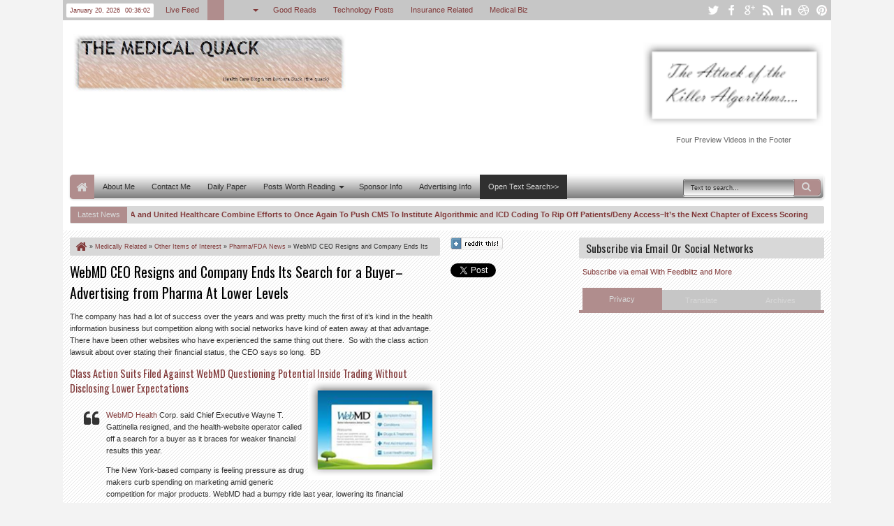

--- FILE ---
content_type: text/html; charset=utf-8
request_url: https://www.google.com/recaptcha/api2/aframe
body_size: 266
content:
<!DOCTYPE HTML><html><head><meta http-equiv="content-type" content="text/html; charset=UTF-8"></head><body><script nonce="I_DtEl2LEQeqQ_SDjxArTg">/** Anti-fraud and anti-abuse applications only. See google.com/recaptcha */ try{var clients={'sodar':'https://pagead2.googlesyndication.com/pagead/sodar?'};window.addEventListener("message",function(a){try{if(a.source===window.parent){var b=JSON.parse(a.data);var c=clients[b['id']];if(c){var d=document.createElement('img');d.src=c+b['params']+'&rc='+(localStorage.getItem("rc::a")?sessionStorage.getItem("rc::b"):"");window.document.body.appendChild(d);sessionStorage.setItem("rc::e",parseInt(sessionStorage.getItem("rc::e")||0)+1);localStorage.setItem("rc::h",'1768869361181');}}}catch(b){}});window.parent.postMessage("_grecaptcha_ready", "*");}catch(b){}</script></body></html>